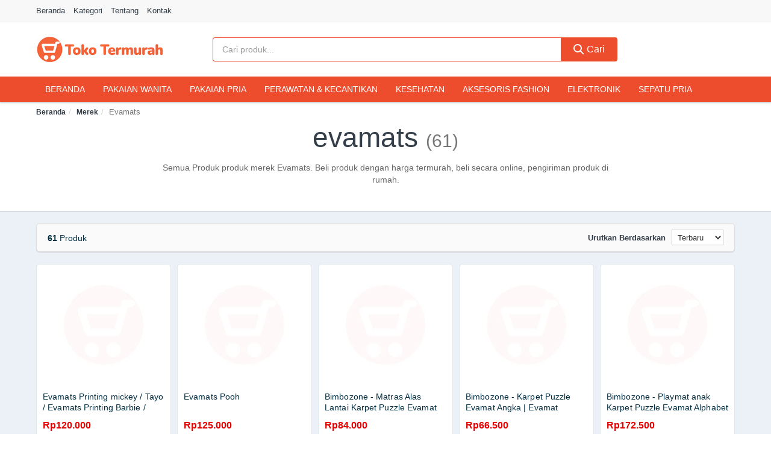

--- FILE ---
content_type: text/html; charset=UTF-8
request_url: https://tokotermurah.com/merek/evamats/
body_size: 9345
content:
<!DOCTYPE html><html lang="id"><head prefix="og: http://ogp.me/ns# fb: http://ogp.me/ns/fb# article: http://ogp.me/ns/article#"><meta charset="utf-8"><!--[if IE]><meta http-equiv='X-UA-Compatible' content='IE=edge,chrome=1'><![endif]--><meta name="viewport" content="width=device-width,minimum-scale=1,initial-scale=1"><title>Merek: Evamats (61 produk) | TokoTermurah.com</title><meta name="description" content="Semua Produk produk merek Evamats. Beli produk dengan harga termurah, beli secara online, pengiriman produk di rumah."><meta name="keywords" content="Evamats"><meta name="robots" content="noodp"/><meta itemprop="name" content="Merek: Evamats (61 produk) | TokoTermurah.com"><meta itemprop="description" content="Semua Produk produk merek Evamats. Beli produk dengan harga termurah, beli secara online, pengiriman produk di rumah."><meta itemprop="image" content="https://tokotermurah.com/img/logo.jpg"><meta name="twitter:card" content="summary"><meta name="twitter:site" content="TokoTermurah.com"><meta name="twitter:title" content="Merek: Evamats (61 produk) | TokoTermurah.com"><meta name="twitter:description" content="Semua Produk produk merek Evamats. Beli produk dengan harga termurah, beli secara online, pengiriman produk di rumah."><meta name="twitter:creator" content="@TokoTermurah"><meta name="twitter:image" content="https://tokotermurah.com/img/logo.jpg"><meta property="og:title" content="Merek: Evamats (61 produk) | TokoTermurah.com" /><meta property="og:type" content="website" /><meta property="og:url" content="https://tokotermurah.com/merek/evamats/" /><meta property="og:image" content="https://tokotermurah.com/img/logo.jpg" /><meta property="og:description" content="Semua Produk produk merek Evamats. Beli produk dengan harga termurah, beli secara online, pengiriman produk di rumah." /><meta property="og:locale" content="id_ID" /><meta property="og:site_name" content="Toko Termurah" /><meta property="fb:app_id" content=""/><link rel="canonical" href="https://tokotermurah.com/merek/evamats/" /><link rel="apple-touch-icon" sizes="180x180" href="https://tokotermurah.com/img/icons/apple-touch-icon.png"><link rel="icon" type="image/png" sizes="32x32" href="https://tokotermurah.com/img/icons/favicon-32x32.png"><link rel="icon" type="image/png" sizes="16x16" href="https://tokotermurah.com/img/icons/favicon-16x16.png"><link rel="manifest" href="https://tokotermurah.com/webmanifest.json"><link rel="mask-icon" href="https://tokotermurah.com/img/icons/safari-pinned-tab.svg" color="#ee4d2d"><link rel="shortcut icon" href="/favicon.ico"><meta name="apple-mobile-web-app-title" content="Toko Termurah"><meta name="application-name" content="Toko Termurah"><meta name="msapplication-TileColor" content="#ee4d2d"><meta name="msapplication-TileImage" content="https://tokotermurah.com/img/icons/mstile-144x144.png"><meta name="msapplication-config" content="https://tokotermurah.com/img/icons/browserconfig.xml"><meta name="theme-color" content="#ee4d2d"><style type="text/css">html{font-family:-apple-system,BlinkMacSystemFont,"Segoe UI",Roboto,"Helvetica Neue",Arial,"Noto Sans",sans-serif,"Apple Color Emoji","Segoe UI Emoji","Segoe UI Symbol","Noto Color Emoji";-webkit-text-size-adjust:100%;-ms-text-size-adjust:100%}body{margin:0}article,aside,details,figcaption,figure,footer,header,hgroup,main,menu,nav,section,summary{display:block}audio,canvas,progress,video{display:inline-block;vertical-align:baseline}audio:not([controls]){display:none;height:0}[hidden],template{display:none}a{background-color:transparent}a:active,a:hover{outline:0}abbr[title]{border-bottom:1px dotted}b,strong{font-weight:600}dfn{font-style:italic}h1{margin:.67em 0;font-size:2em}mark{color:#000;background:#ff0}small{font-size:80%}sub,sup{position:relative;font-size:75%;line-height:0;vertical-align:baseline}sup{top:-.5em}sub{bottom:-.25em}img{border:0}svg:not(:root){overflow:hidden}figure{margin:1em 40px}hr{height:0;-webkit-box-sizing:content-box;-moz-box-sizing:content-box;box-sizing:content-box}pre{overflow:auto}code,kbd,pre,samp{font-family:monospace,monospace;font-size:1em}button,input,optgroup,select,textarea{margin:0;font:inherit;color:inherit}button{overflow:visible}button,select{text-transform:none}button,html input[type=button],input[type=reset],input[type=submit]{-webkit-appearance:button;cursor:pointer}button[disabled],html input[disabled]{cursor:default}button::-moz-focus-inner,input::-moz-focus-inner{padding:0;border:0}input{line-height:normal}input[type=checkbox],input[type=radio]{-webkit-box-sizing:border-box;-moz-box-sizing:border-box;box-sizing:border-box;padding:0}input[type=number]::-webkit-inner-spin-button,input[type=number]::-webkit-outer-spin-button{height:auto}input[type=search]{-webkit-box-sizing:content-box;-moz-box-sizing:content-box;box-sizing:content-box;-webkit-appearance:textfield}input[type=search]::-webkit-search-cancel-button,input[type=search]::-webkit-search-decoration{-webkit-appearance:none}fieldset{padding:.35em .625em .75em;margin:0 2px;border:1px solid silver}legend{padding:0;border:0}textarea{overflow:auto}optgroup{font-weight:600}table{border-spacing:0;border-collapse:collapse}td,th{padding:0}</style><link href="https://tokotermurah.com/css/s1.css" rel="stylesheet"><!--[if lt IE 9]><script src="https://oss.maxcdn.com/html5shiv/3.7.3/html5shiv.min.js"></script><script src="https://oss.maxcdn.com/respond/1.4.2/respond.min.js"></script><![endif]--></head><body itemscope="" itemtype="http://schema.org/WebPage"><div id="header-top"><header itemscope="" itemtype="http://schema.org/WPHeader"><div id="top-header" class="hidden-xs"><div class="container"><div class="row"><div class="col-sm-12"><a href="https://tokotermurah.com/" title="Beranda">Beranda</a> <a href="https://tokotermurah.com/kategori/" title="Kategori">Kategori</a> <a href="https://tokotermurah.com/p/tentang.html" title="Tentang">Tentang</a> <a href="https://tokotermurah.com/p/kontak.html" title="Kontak">Kontak</a></div></div></div></div><div id="main-header"><div class="container"><div class="row"><div class="col-xs-12 col-sm-4 col-md-3"><button type="button" class="visible-xs bnam-menu is-closed" data-toggle="offcanvas" aria-label="Menu"><span class="hamb-top"></span><span class="hamb-middle"></span><span class="hamb-bottom"></span></button><a href="https://tokotermurah.com/" class="logo" itemprop="headline" title="TokoTermurah.com"><img data-original="https://tokotermurah.com/img/logo_header.jpg" class="lazy" alt="Toko Termurah" src="[data-uri]" width="auto" height="auto"><noscript><img src="https://tokotermurah.com/img/logo_header.jpg" alt="Toko Termurah" srcset="https://tokotermurah.com/img/logo_header@2x.jpg 2x"></noscript><span class="hidden" itemprop="description">Toko Termurah</span></a></div><div id="header-search" class="hidden-xs col-sm-8 col-md-7"><form method="GET" action="https://tokotermurah.com/" itemprop="potentialAction" itemscope="" itemtype="http://schema.org/SearchAction"><meta itemprop="target" content="https://tokotermurah.com/?s={s}"><div class="input-group form"><input type="text" name="s" class="form-control" placeholder="Cari produk..." aria-label="Cari produk" value="" id="search-top"><span class="input-group-btn"><button class="btn btn-search-top" type="submit"><span class="s-icon"><span class="s-icon-circle"></span><span class="s-icon-rectangle"></span></span> Cari</button></span></div></form></div></div></div></div></header></div><div id="search-mobi" class="container visible-xs"><div class="row"><div class="col-xs-12"><form method="GET" action="https://tokotermurah.com/"><div class="input-group form"><input name="s" class="search-top form-control" placeholder="Cari..." value="" type="text" aria-label="Cari merek"><span class="input-group-btn"><button class="btn btn-danger btn-search-top" type="submit">Cari</button></span></div></form></div></div></div><div id="header-nav"><div class="container"><nav id="main-nav" itemscope itemtype="http://schema.org/SiteNavigationElement" aria-label="Main navigation"><ul class="menu"><li><a href="https://tokotermurah.com/" title="Beranda">Beranda</a></li><li><a href="https://tokotermurah.com/pakaian-wanita-100100085/" title="Pakaian Wanita">Pakaian Wanita</a></li><li><a href="https://tokotermurah.com/pakaian-pria-100100079/" title="Pakaian Pria">Pakaian Pria</a></li><li><a href="https://tokotermurah.com/perawatan-kecantikan-100100698/" title="Perawatan & Kecantikan">Perawatan & Kecantikan</a></li><li><a href="https://tokotermurah.com/kesehatan-100100069/" title="Kesehatan">Kesehatan</a></li><li><a href="https://tokotermurah.com/aksesoris-fashion-100100077/" title="Aksesoris Fashion">Aksesoris Fashion</a></li><li><a href="https://tokotermurah.com/elektronik-100100078/" title="Elektronik">Elektronik</a></li><li><a href="https://tokotermurah.com/sepatu-pria-100100080/" title="Sepatu Pria">Sepatu Pria</a></li><li><a href="https://tokotermurah.com/handphone-aksesoris-100100081/" title="Handphone & Aksesoris">Handphone & Aksesoris</a></li><li><a href="https://tokotermurah.com/fashion-muslim-100100082/" title="Fashion Muslim">Fashion Muslim</a></li><li><a href="https://tokotermurah.com/koper-tas-travel-100100083/" title="Koper & Tas Travel">Koper & Tas Travel</a></li><li><a href="https://tokotermurah.com/tas-wanita-100100084/" title="Tas Wanita">Tas Wanita</a></li><li><a href="https://tokotermurah.com/sepatu-wanita-100100600/" title="Sepatu Wanita">Sepatu Wanita</a></li><li><a href="https://tokotermurah.com/tas-pria-100100601/" title="Tas Pria">Tas Pria</a></li><li><a href="https://tokotermurah.com/jam-tangan-100100602/" title="Jam Tangan">Jam Tangan</a></li><li><a href="https://tokotermurah.com/audio-100100603/" title="Audio">Audio</a></li><li><a href="https://tokotermurah.com/makanan-minuman-100100697/" title="Makanan & Minuman">Makanan & Minuman</a></li><li><a href="https://tokotermurah.com/hewan-peliharaan-100100699/" title="Hewan Peliharaan">Hewan Peliharaan</a></li><li><a href="https://tokotermurah.com/ibu-bayi-100100700/" title="Ibu & Bayi">Ibu & Bayi</a></li><li><a href="https://tokotermurah.com/fashion-bayi-anak-100100701/" title="Fashion Bayi & Anak">Fashion Bayi & Anak</a></li><li><a href="https://tokotermurah.com/gaming-konsol-100100702/" title="Gaming & Konsol">Gaming & Konsol</a></li><li><a href="https://tokotermurah.com/kamera-drone-100100703/" title="Kamera & Drone">Kamera & Drone</a></li><li><a href="https://tokotermurah.com/perlengkapan-rumah-100100704/" title="Perlengkapan Rumah">Perlengkapan Rumah</a></li><li><a href="https://tokotermurah.com/olahraga-outdoor-100100705/" title="Olahraga & Outdoor">Olahraga & Outdoor</a></li><li><a href="https://tokotermurah.com/buku-alat-tulis-100100706/" title="Buku & Alat Tulis">Buku & Alat Tulis</a></li><li><a href="https://tokotermurah.com/hobi-koleksi-100100707/" title="Hobi & Koleksi">Hobi & Koleksi</a></li><li><a href="https://tokotermurah.com/mobil-100100708/" title="Mobil">Mobil</a></li><li><a href="https://tokotermurah.com/sepeda-motor-100100709/" title="Sepeda Motor">Sepeda Motor</a></li><li><a href="https://tokotermurah.com/buku-majalah-100100711/" title="Buku & Majalah">Buku & Majalah</a></li><li><a href="https://tokotermurah.com/komputer-aksesoris-100100712/" title="Komputer & Aksesoris">Komputer & Aksesoris</a></li></ul></nav></div></div><div class="overlay"></div><script type="application/ld+json">{"@context":"http://schema.org","@type":"BreadcrumbList","itemListElement":[{"@type":"ListItem","position":1,"item":{"@id":"https://tokotermurah.com/","name":"Toko Termurah"}},{"@type":"ListItem","position":2,"item":{"@id":"https://tokotermurah.com/merek/","name":"Merek"}},{"@type":"ListItem","position":3,"item":{"@id":"https://tokotermurah.com/merek/evamats/","name":"Evamats"}}]}</script><div id="breadcrumb"><div class="container"><ol class="breadcrumb"><li><a href="https://tokotermurah.com/" title="Beranda Toko Termurah">Beranda</a></li><li><a href="https://tokotermurah.com/merek/" title="Merek">Merek</a></li><li class="active hidden-xs">Evamats</li></ol></div></div><main><div id="main_head" class="box-shadow"><div class="container"><div class="row text-center"><h1 class="page-title">Evamats <small>(61)</small></h1><div class="page-desc col-xs-12 col-xs-offset-0 col-sm-10 col-sm-offset-1 col-md-8 col-md-offset-2">Semua Produk produk merek Evamats. Beli produk dengan harga termurah, beli secara online, pengiriman produk di rumah.</div></div></div></div><div id="main" class="container"><div class="row"><div id="bn_r" class="col-xs-12"><section class="product-box"><div id="product_filter" class="box-shadow"><div id="box_count_product"><strong>61</strong> produk</div><div class="box_filter pull-right"><form class="form-inline" method="GET"><label>Urutkan berdasarkan </label><select class="form-control" name="urutkan" aria-label="Urutkan"><option value="terbaru">Terbaru</option><option value="termurah">Termurah</option><option value="termahal">Termahal</option></select></form></div></div><div class="product-list row"><div class="col-xs-6 col-sm-3 col-md-15 ip"><a href="https://tokotermurah.com/evamats-printing-mickey-tayo-nsh7147860553.html" title="Evamats Printing mickey / Tayo / Evamats Printing Barbie / Evamats Printing Thomas"><div><img src="https://tokotermurah.com/img/no-pro.jpg" alt="img"><img data-original="https://cf.shopee.co.id/file/f396fdb4bfd485fda51930deeb05a8b1_tn" class="lazy bn-abg" src="https://tokotermurah.com/img/no-pro.jpg" alt="Evamats Printing mickey / Tayo / Evamats Printing Barbie / Evamats Printing Thomas"><noscript><img src="https://cf.shopee.co.id/file/f396fdb4bfd485fda51930deeb05a8b1_tn"></noscript></div><span>Evamats Printing mickey / Tayo / Evamats Printing Barbie / Evamats Printing Thomas</span><span>Rp120.000</span></a></div><div class="col-xs-6 col-sm-3 col-md-15 ip"><a href="https://tokotermurah.com/evamats-pooh-nsh22740711188.html" title="Evamats Pooh"><div><img src="https://tokotermurah.com/img/no-pro.jpg" alt="img"><img data-original="https://cf.shopee.co.id/file/id-11134207-7qul2-lg1ueh4hbi7xd5_tn" class="lazy bn-abg" src="https://tokotermurah.com/img/no-pro.jpg" alt="Evamats Pooh"><noscript><img src="https://cf.shopee.co.id/file/id-11134207-7qul2-lg1ueh4hbi7xd5_tn"></noscript></div><span>Evamats Pooh</span><span>Rp125.000</span></a></div><div class="col-xs-6 col-sm-3 col-md-15 ip"><a href="https://tokotermurah.com/bimbozone-matras-alas-lantai-nsh2886131750.html" title="Bimbozone - Matras Alas Lantai Karpet Puzzle Evamat Unimats - ABJAD MINI"><div><img src="https://tokotermurah.com/img/no-pro.jpg" alt="img"><img data-original="https://cf.shopee.co.id/file/41ea22b0a0461916c172767febe1d3fa_tn" class="lazy bn-abg" src="https://tokotermurah.com/img/no-pro.jpg" alt="Bimbozone - Matras Alas Lantai Karpet Puzzle Evamat Unimats - ABJAD MINI"><noscript><img src="https://cf.shopee.co.id/file/41ea22b0a0461916c172767febe1d3fa_tn"></noscript></div><span>Bimbozone - Matras Alas Lantai Karpet Puzzle Evamat Unimats - ABJAD MINI</span><span>Rp84.000</span></a></div><div class="col-xs-6 col-sm-3 col-md-15 ip"><a href="https://tokotermurah.com/bimbozone-karpet-puzzle-evamat-nsh485719775.html" title="Bimbozone - Karpet Puzzle Evamat Angka | Evamat Unimats 30x30cm - Number"><div><img src="https://tokotermurah.com/img/no-pro.jpg" alt="img"><img data-original="https://cf.shopee.co.id/file/b8ec651f3638c55d6e17355d4384ea52_tn" class="lazy bn-abg" src="https://tokotermurah.com/img/no-pro.jpg" alt="Bimbozone - Karpet Puzzle Evamat Angka | Evamat Unimats 30x30cm - Number"><noscript><img src="https://cf.shopee.co.id/file/b8ec651f3638c55d6e17355d4384ea52_tn"></noscript></div><span>Bimbozone - Karpet Puzzle Evamat Angka | Evamat Unimats 30x30cm - Number</span><span>Rp66.500</span></a></div><div class="col-xs-6 col-sm-3 col-md-15 ip"><a href="https://tokotermurah.com/bimbozone-playmat-anak-karpet-nsh138886821.html" title="Bimbozone - Playmat anak Karpet Puzzle Evamat Alphabet Huruf | Evamat 30x30cm UNIMATS - ABJAD"><div><img src="https://tokotermurah.com/img/no-pro.jpg" alt="img"><img data-original="https://cf.shopee.co.id/file/03a6206ccf59970af95300f0906883cb_tn" class="lazy bn-abg" src="https://tokotermurah.com/img/no-pro.jpg" alt="Bimbozone - Playmat anak Karpet Puzzle Evamat Alphabet Huruf | Evamat 30x30cm UNIMATS - ABJAD"><noscript><img src="https://cf.shopee.co.id/file/03a6206ccf59970af95300f0906883cb_tn"></noscript></div><span>Bimbozone - Playmat anak Karpet Puzzle Evamat Alphabet Huruf | Evamat 30x30cm UNIMATS - ABJAD</span><span>Rp172.500</span></a></div><div class="col-xs-6 col-sm-3 col-md-15 ip"><a href="https://tokotermurah.com/evamat-polos-30cm-alas-main-nsh1025685508.html" title="Evamat polos 30cm / alas main anak / Tikar anak / mainan"><div><img src="https://tokotermurah.com/img/no-pro.jpg" alt="img"><img data-original="https://cf.shopee.co.id/file/b53e376f22e4de614a0734a9602ab355_tn" class="lazy bn-abg" src="https://tokotermurah.com/img/no-pro.jpg" alt="Evamat polos 30cm / alas main anak / Tikar anak / mainan"><noscript><img src="https://cf.shopee.co.id/file/b53e376f22e4de614a0734a9602ab355_tn"></noscript></div><span>Evamat polos 30cm / alas main anak / Tikar anak / mainan</span><span>Rp62.000</span></a></div><div class="col-xs-6 col-sm-3 col-md-15 ip"><a href="https://tokotermurah.com/jenntoys-evamat-matras-alas-nsh758173883.html" title="JennToys - Evamat Matras Alas Lantai 123 - EVAMATS UNIMATS ANGKA"><div><img src="https://tokotermurah.com/img/no-pro.jpg" alt="img"><img data-original="https://cf.shopee.co.id/file/b84c3e0d626c874666d41a01f2e27b54_tn" class="lazy bn-abg" src="https://tokotermurah.com/img/no-pro.jpg" alt="JennToys - Evamat Matras Alas Lantai 123 - EVAMATS UNIMATS ANGKA"><noscript><img src="https://cf.shopee.co.id/file/b84c3e0d626c874666d41a01f2e27b54_tn"></noscript></div><span>JennToys - Evamat Matras Alas Lantai 123 - EVAMATS UNIMATS ANGKA</span><span>Rp68.000</span></a></div><div class="col-xs-6 col-sm-3 col-md-15 ip"><a href="https://tokotermurah.com/khusus-jtr-jenntoys-evamat-nsh1254134229.html" title="[KHUSUS JTR] JennToys - Evamat Karpet Puzzle Alas Lantai EVAMATS UNIMATS Warna"><div><img src="https://tokotermurah.com/img/no-pro.jpg" alt="img"><img data-original="https://cf.shopee.co.id/file/45540d238b79d790e394e4dcfcee57e2_tn" class="lazy bn-abg" src="https://tokotermurah.com/img/no-pro.jpg" alt="[KHUSUS JTR] JennToys - Evamat Karpet Puzzle Alas Lantai EVAMATS UNIMATS Warna"><noscript><img src="https://cf.shopee.co.id/file/45540d238b79d790e394e4dcfcee57e2_tn"></noscript></div><span>[KHUSUS JTR] JennToys - Evamat Karpet Puzzle Alas Lantai EVAMATS UNIMATS Warna</span><span>Rp62.000</span></a></div><div class="col-xs-6 col-sm-3 col-md-15 ip"><a href="https://tokotermurah.com/khusus-jtr-jenntoys-evamat-nsh2184278989.html" title="[KHUSUS JTR] JennToys - Evamat Matras Alas Lantai Evamats UNIMATS Animal / Fruit / Transportation / Dino"><div><img src="https://tokotermurah.com/img/no-pro.jpg" alt="img"><img data-original="https://cf.shopee.co.id/file/681ae2ab90c8f707866383c3999746e1_tn" class="lazy bn-abg" src="https://tokotermurah.com/img/no-pro.jpg" alt="[KHUSUS JTR] JennToys - Evamat Matras Alas Lantai Evamats UNIMATS Animal / Fruit / Transportation / Dino"><noscript><img src="https://cf.shopee.co.id/file/681ae2ab90c8f707866383c3999746e1_tn"></noscript></div><span>[KHUSUS JTR] JennToys - Evamat Matras Alas Lantai Evamats UNIMATS Animal / Fruit / Transportation / Dino</span><span>Rp62.000</span></a></div><div class="col-xs-6 col-sm-3 col-md-15 ip"><a href="https://tokotermurah.com/jenntoys-evamat-unimat-matras-nsh1301785015.html" title="JennToys - Evamat UNIMAT Matras / Puzzle Alas Lantai / Tatakan Pelindung - Evamats UNIMATS 60x60cm"><div><img src="https://tokotermurah.com/img/no-pro.jpg" alt="img"><img data-original="https://cf.shopee.co.id/file/0c06fa86569462637be79f7415fea5a0_tn" class="lazy bn-abg" src="https://tokotermurah.com/img/no-pro.jpg" alt="JennToys - Evamat UNIMAT Matras / Puzzle Alas Lantai / Tatakan Pelindung - Evamats UNIMATS 60x60cm"><noscript><img src="https://cf.shopee.co.id/file/0c06fa86569462637be79f7415fea5a0_tn"></noscript></div><span>JennToys - Evamat UNIMAT Matras / Puzzle Alas Lantai / Tatakan Pelindung - Evamats UNIMATS 60x60cm</span><span>Rp104.000</span></a></div><div class="col-xs-6 col-sm-3 col-md-15 ip"><a href="https://tokotermurah.com/jenntoys-evamat-matras-alas-nsh1254071001.html" title="JennToys - Evamat Matras Alas Lantai - Huruf Alfabet Abjad ORIGINAL EVAMATS UNIMATS ABC GAMBAR"><div><img src="https://tokotermurah.com/img/no-pro.jpg" alt="img"><img data-original="https://cf.shopee.co.id/file/964758fa3ad4fc6eb3f5f26547b076dd_tn" class="lazy bn-abg" src="https://tokotermurah.com/img/no-pro.jpg" alt="JennToys - Evamat Matras Alas Lantai - Huruf Alfabet Abjad ORIGINAL EVAMATS UNIMATS ABC GAMBAR"><noscript><img src="https://cf.shopee.co.id/file/964758fa3ad4fc6eb3f5f26547b076dd_tn"></noscript></div><span>JennToys - Evamat Matras Alas Lantai - Huruf Alfabet Abjad ORIGINAL EVAMATS UNIMATS ABC GAMBAR</span><span>Rp182.000</span></a></div><div class="col-xs-6 col-sm-3 col-md-15 ip"><a href="https://tokotermurah.com/karpet-matras-lipat-evamatic-nsh14692826773.html" title="KARPET MATRAS LIPAT EVAMATIC | PLAYMATS LIPAT EVAMATIC MICKEY XPE EPE"><div><img src="https://tokotermurah.com/img/no-pro.jpg" alt="img"><img data-original="https://cf.shopee.co.id/file/0377b10df41295db97cc7f5e64b96165_tn" class="lazy bn-abg" src="https://tokotermurah.com/img/no-pro.jpg" alt="KARPET MATRAS LIPAT EVAMATIC | PLAYMATS LIPAT EVAMATIC MICKEY XPE EPE"><noscript><img src="https://cf.shopee.co.id/file/0377b10df41295db97cc7f5e64b96165_tn"></noscript></div><span>KARPET MATRAS LIPAT EVAMATIC | PLAYMATS LIPAT EVAMATIC MICKEY XPE EPE</span><span>Rp139.990</span></a></div><div class="col-xs-6 col-sm-3 col-md-15 ip"><a href="https://tokotermurah.com/karpet-gambar-evamatic-tikar-nsh14903921995.html" title="Karpet Gambar Evamatic Tikar Printing Colour and Wipe"><div><img src="https://tokotermurah.com/img/no-pro.jpg" alt="img"><img data-original="https://cf.shopee.co.id/file/58f76f7ec3f5272ab5188ce60fbd1824_tn" class="lazy bn-abg" src="https://tokotermurah.com/img/no-pro.jpg" alt="Karpet Gambar Evamatic Tikar Printing Colour and Wipe"><noscript><img src="https://cf.shopee.co.id/file/58f76f7ec3f5272ab5188ce60fbd1824_tn"></noscript></div><span>Karpet Gambar Evamatic Tikar Printing Colour and Wipe</span><span>Rp77.900</span></a></div><div class="col-xs-6 col-sm-3 col-md-15 ip"><a href="https://tokotermurah.com/evamats-angka-gambar-evamat-angka-nsh77144396.html" title="EVAMATS ANGKA GAMBAR / EVAMAT ANGKA GAMBAR"><div><img src="https://tokotermurah.com/img/no-pro.jpg" alt="img"><img data-original="https://cf.shopee.co.id/file/18a07ef5dce700898e8cca6750141c2e_tn" class="lazy bn-abg" src="https://tokotermurah.com/img/no-pro.jpg" alt="EVAMATS ANGKA GAMBAR / EVAMAT ANGKA GAMBAR"><noscript><img src="https://cf.shopee.co.id/file/18a07ef5dce700898e8cca6750141c2e_tn"></noscript></div><span>EVAMATS ANGKA GAMBAR / EVAMAT ANGKA GAMBAR</span><span>Rp77.900</span></a></div><div class="col-xs-6 col-sm-3 col-md-15 ip"><a href="https://tokotermurah.com/pmat15-evamats-hijaiyah-huruf-nsh1675931085.html" title="PMAT15 EVAMATS HIJAIYAH HURUF ARAB / EVAMAT ARAB"><div><img src="https://tokotermurah.com/img/no-pro.jpg" alt="img"><img data-original="https://cf.shopee.co.id/file/8cea5566e9b61cc730f5bff8a634a56f_tn" class="lazy bn-abg" src="https://tokotermurah.com/img/no-pro.jpg" alt="PMAT15 EVAMATS HIJAIYAH HURUF ARAB / EVAMAT ARAB"><noscript><img src="https://cf.shopee.co.id/file/8cea5566e9b61cc730f5bff8a634a56f_tn"></noscript></div><span>PMAT15 EVAMATS HIJAIYAH HURUF ARAB / EVAMAT ARAB</span><span>Rp230.205</span></a></div><div class="col-xs-6 col-sm-3 col-md-15 ip"><a href="https://tokotermurah.com/evamats-huruf-angka-evamat-abjad-nsh77962042.html" title="EVAMATS HURUF ANGKA / EVAMAT Abjad mini"><div><img src="https://tokotermurah.com/img/no-pro.jpg" alt="img"><img data-original="https://cf.shopee.co.id/file/ba564065f2a4193c4742e1f448ed8345_tn" class="lazy bn-abg" src="https://tokotermurah.com/img/no-pro.jpg" alt="EVAMATS HURUF ANGKA / EVAMAT Abjad mini"><noscript><img src="https://cf.shopee.co.id/file/ba564065f2a4193c4742e1f448ed8345_tn"></noscript></div><span>EVAMATS HURUF ANGKA / EVAMAT Abjad mini</span><span>Rp90.652</span></a></div><div class="col-xs-6 col-sm-3 col-md-15 ip"><a href="https://tokotermurah.com/evamats-angka-polos-alas-lantai-nsh969575855.html" title="EVAMATS ANGKA POLOS ALAS LANTAI / EVAMAT ANGKA"><div><img src="https://tokotermurah.com/img/no-pro.jpg" alt="img"><img data-original="https://cf.shopee.co.id/file/c7312e4eca8e564a9715fa2334f8521c_tn" class="lazy bn-abg" src="https://tokotermurah.com/img/no-pro.jpg" alt="EVAMATS ANGKA POLOS ALAS LANTAI / EVAMAT ANGKA"><noscript><img src="https://cf.shopee.co.id/file/c7312e4eca8e564a9715fa2334f8521c_tn"></noscript></div><span>EVAMATS ANGKA POLOS ALAS LANTAI / EVAMAT ANGKA</span><span>Rp76.735</span></a></div><div class="col-xs-6 col-sm-3 col-md-15 ip"><a href="https://tokotermurah.com/evamat-puzzle-alas-lantai-eva-nsh11432398521.html" title="Evamat PUZZLE ALAS LANTAI EVA MAT WOOD BAMBU KARPET PUZZLE UK 30 X 30CM"><div><img src="https://tokotermurah.com/img/no-pro.jpg" alt="img"><img data-original="https://cf.shopee.co.id/file/19f265a9c2cd2b9046d60c309b3a7609_tn" class="lazy bn-abg" src="https://tokotermurah.com/img/no-pro.jpg" alt="Evamat PUZZLE ALAS LANTAI EVA MAT WOOD BAMBU KARPET PUZZLE UK 30 X 30CM"><noscript><img src="https://cf.shopee.co.id/file/19f265a9c2cd2b9046d60c309b3a7609_tn"></noscript></div><span>Evamat PUZZLE ALAS LANTAI EVA MAT WOOD BAMBU KARPET PUZZLE UK 30 X 30CM</span><span>Rp100.000</span></a></div><div class="col-xs-6 col-sm-3 col-md-15 ip"><a href="https://tokotermurah.com/promo-karpet-polos-matras-nsh6317792736.html" title="Promo Karpet polos Matras Puzzle Evamat evamats eva alas bermain 30x30cm Makassar / alas lantai / playmat"><div><img src="https://tokotermurah.com/img/no-pro.jpg" alt="img"><img data-original="https://cf.shopee.co.id/file/2ed557f98cbd6faf6f0ebc2d9134d2dc_tn" class="lazy bn-abg" src="https://tokotermurah.com/img/no-pro.jpg" alt="Promo Karpet polos Matras Puzzle Evamat evamats eva alas bermain 30x30cm Makassar / alas lantai / playmat"><noscript><img src="https://cf.shopee.co.id/file/2ed557f98cbd6faf6f0ebc2d9134d2dc_tn"></noscript></div><span>Promo Karpet polos Matras Puzzle Evamat evamats eva alas bermain 30x30cm Makassar / alas lantai / playmat</span><span>Rp85.000</span></a></div><div class="col-xs-6 col-sm-3 col-md-15 ip"><a href="https://tokotermurah.com/unimatic-evamatic-200x120-cm-nsh18043265647.html" title="UNIMATIC Evamatic 200x120 cm KIDS SERIES | Tikar Eva | karpet EVA | Matras EVA | Tikar gulung | Karpet Gulung"><div><img src="https://tokotermurah.com/img/no-pro.jpg" alt="img"><img data-original="https://cf.shopee.co.id/file/id-11134207-7qul2-lh43nzrjm89r39_tn" class="lazy bn-abg" src="https://tokotermurah.com/img/no-pro.jpg" alt="UNIMATIC Evamatic 200x120 cm KIDS SERIES | Tikar Eva | karpet EVA | Matras EVA | Tikar gulung | Karpet Gulung"><noscript><img src="https://cf.shopee.co.id/file/id-11134207-7qul2-lh43nzrjm89r39_tn"></noscript></div><span>UNIMATIC Evamatic 200x120 cm KIDS SERIES | Tikar Eva | karpet EVA | Matras EVA | Tikar gulung | Karpet Gulung</span><span>Rp99.900</span></a></div><div class="col-xs-6 col-sm-3 col-md-15 ip"><a href="https://tokotermurah.com/evamat-alas-bermain-karpet-nsh11337075939.html" title="Evamat alas bermain karpet puzzle lantai karakter Tobot Tayo ukuran 30x30cm"><div><img src="https://tokotermurah.com/img/no-pro.jpg" alt="img"><img data-original="https://cf.shopee.co.id/file/a8b98ff337d686e4ee9a7716129a0edd_tn" class="lazy bn-abg" src="https://tokotermurah.com/img/no-pro.jpg" alt="Evamat alas bermain karpet puzzle lantai karakter Tobot Tayo ukuran 30x30cm"><noscript><img src="https://cf.shopee.co.id/file/a8b98ff337d686e4ee9a7716129a0edd_tn"></noscript></div><span>Evamat alas bermain karpet puzzle lantai karakter Tobot Tayo ukuran 30x30cm</span><span>Rp105.000</span></a></div><div class="col-xs-6 col-sm-3 col-md-15 ip"><a href="https://tokotermurah.com/evamat-kids-karpet-puzzle-12x24-nsh9990058742.html" title="Evamat Kids Karpet Puzzle 12x24 cm isi 8 Bergambar Makassar"><div><img src="https://tokotermurah.com/img/no-pro.jpg" alt="img"><img data-original="https://cf.shopee.co.id/file/267771d4499c834a4e0cccadf90893c7_tn" class="lazy bn-abg" src="https://tokotermurah.com/img/no-pro.jpg" alt="Evamat Kids Karpet Puzzle 12x24 cm isi 8 Bergambar Makassar"><noscript><img src="https://cf.shopee.co.id/file/267771d4499c834a4e0cccadf90893c7_tn"></noscript></div><span>Evamat Kids Karpet Puzzle 12x24 cm isi 8 Bergambar Makassar</span><span>Rp56.000</span></a></div><div class="col-xs-6 col-sm-3 col-md-15 ip"><a href="https://tokotermurah.com/evamat-matras-puzzle-90-x-90cm-nsh17984567165.html" title="Evamat Matras Puzzle 90 x 90CM Tebal 1 Cm isi 1 Pcs / Alas Lantai / Playmat / Tikar / Karpet / Alas Bermain anak"><div><img src="https://tokotermurah.com/img/no-pro.jpg" alt="img"><img data-original="https://cf.shopee.co.id/file/e45914918b1b971b38a17f4a2e51442e_tn" class="lazy bn-abg" src="https://tokotermurah.com/img/no-pro.jpg" alt="Evamat Matras Puzzle 90 x 90CM Tebal 1 Cm isi 1 Pcs / Alas Lantai / Playmat / Tikar / Karpet / Alas Bermain anak"><noscript><img src="https://cf.shopee.co.id/file/e45914918b1b971b38a17f4a2e51442e_tn"></noscript></div><span>Evamat Matras Puzzle 90 x 90CM Tebal 1 Cm isi 1 Pcs / Alas Lantai / Playmat / Tikar / Karpet / Alas Bermain anak</span><span>Rp89.000</span></a></div><div class="col-xs-6 col-sm-3 col-md-15 ip"><a href="https://tokotermurah.com/matras-evamats-polos-evamats-nsh562615037.html" title="Matras Evamats Polos - Evamats Sponge Polos - Playmat Bayi - Matras Puzzle Bayi"><div><img src="https://tokotermurah.com/img/no-pro.jpg" alt="img"><img data-original="https://cf.shopee.co.id/file/2e78133af1f99c44ed8cde085c1f2f26_tn" class="lazy bn-abg" src="https://tokotermurah.com/img/no-pro.jpg" alt="Matras Evamats Polos - Evamats Sponge Polos - Playmat Bayi - Matras Puzzle Bayi"><noscript><img src="https://cf.shopee.co.id/file/2e78133af1f99c44ed8cde085c1f2f26_tn"></noscript></div><span>Matras Evamats Polos - Evamats Sponge Polos - Playmat Bayi - Matras Puzzle Bayi</span><span>Rp62.500</span></a></div><div class="col-xs-6 col-sm-3 col-md-15 ip"><a href="https://tokotermurah.com/evamats-puzzle-abjad-gambar-nsh4946615902.html" title="Evamats Puzzle Abjad Gambar, Angka Gambar, Polos."><div><img src="https://tokotermurah.com/img/no-pro.jpg" alt="img"><img data-original="https://cf.shopee.co.id/file/66b5ca4deb69e9cdf1de19317450ef0a_tn" class="lazy bn-abg" src="https://tokotermurah.com/img/no-pro.jpg" alt="Evamats Puzzle Abjad Gambar, Angka Gambar, Polos."><noscript><img src="https://cf.shopee.co.id/file/66b5ca4deb69e9cdf1de19317450ef0a_tn"></noscript></div><span>Evamats Puzzle Abjad Gambar, Angka Gambar, Polos.</span><span>Rp89.000</span></a></div><div class="col-xs-6 col-sm-3 col-md-15 ip"><a href="https://tokotermurah.com/edumat-evamat-abjad-besar-nsh12182479150.html" title="Edumat Evamat Abjad besar +  Kecil 30x30cm"><div><img src="https://tokotermurah.com/img/no-pro.jpg" alt="img"><img data-original="https://cf.shopee.co.id/file/de9402fbc8a24a08d97ac90ade2780d8_tn" class="lazy bn-abg" src="https://tokotermurah.com/img/no-pro.jpg" alt="Edumat Evamat Abjad besar +  Kecil 30x30cm"><noscript><img src="https://cf.shopee.co.id/file/de9402fbc8a24a08d97ac90ade2780d8_tn"></noscript></div><span>Edumat Evamat Abjad besar +  Kecil 30x30cm</span><span>Rp290.000</span></a></div><div class="col-xs-6 col-sm-3 col-md-15 ip"><a href="https://tokotermurah.com/evamat-polos-warna-60x60-isi-4-nsh11040260652.html" title="EVAMAT POLOS WARNA 60X60 ISI 4 / KARET PUZZLE POLOS"><div><img src="https://tokotermurah.com/img/no-pro.jpg" alt="img"><img data-original="https://cf.shopee.co.id/file/bb4baf80e922cf7992b5898b0c5a3355_tn" class="lazy bn-abg" src="https://tokotermurah.com/img/no-pro.jpg" alt="EVAMAT POLOS WARNA 60X60 ISI 4 / KARET PUZZLE POLOS"><noscript><img src="https://cf.shopee.co.id/file/bb4baf80e922cf7992b5898b0c5a3355_tn"></noscript></div><span>EVAMAT POLOS WARNA 60X60 ISI 4 / KARET PUZZLE POLOS</span><span>Rp135.000</span></a></div><div class="col-xs-6 col-sm-3 col-md-15 ip"><a href="https://tokotermurah.com/evamat-hewan-ukuran-30x30-isi-8-nsh3090360831.html" title="EVAMAT HEWAN UKURAN 30X30 ISI 8 / MAINAN ANAK"><div><img src="https://tokotermurah.com/img/no-pro.jpg" alt="img"><img data-original="https://cf.shopee.co.id/file/a3f9cd238e5f9d8ad566e2b34e6f8084_tn" class="lazy bn-abg" src="https://tokotermurah.com/img/no-pro.jpg" alt="EVAMAT HEWAN UKURAN 30X30 ISI 8 / MAINAN ANAK"><noscript><img src="https://cf.shopee.co.id/file/a3f9cd238e5f9d8ad566e2b34e6f8084_tn"></noscript></div><span>EVAMAT HEWAN UKURAN 30X30 ISI 8 / MAINAN ANAK</span><span>Rp90.000</span></a></div><div class="col-xs-6 col-sm-3 col-md-15 ip"><a href="https://tokotermurah.com/evamats-puzzle-abjad-dan-angka-nsh15660144487.html" title="Evamats Puzzle Abjad dan Angka Kecil"><div><img src="https://tokotermurah.com/img/no-pro.jpg" alt="img"><img data-original="https://cf.shopee.co.id/file/650c6becddb177e40adfbcdb36644f6b_tn" class="lazy bn-abg" src="https://tokotermurah.com/img/no-pro.jpg" alt="Evamats Puzzle Abjad dan Angka Kecil"><noscript><img src="https://cf.shopee.co.id/file/650c6becddb177e40adfbcdb36644f6b_tn"></noscript></div><span>Evamats Puzzle Abjad dan Angka Kecil</span><span>Rp53.000</span></a></div><div class="col-xs-6 col-sm-3 col-md-15 ip"><a href="https://tokotermurah.com/evamats-number-mainan-anak-nsh15834108188.html" title="EVAMATS NUMBER Mainan Anak - Matras / Puzzle / Alas Lantai Evamat Angka Gambar"><div><img src="https://tokotermurah.com/img/no-pro.jpg" alt="img"><img data-original="https://cf.shopee.co.id/file/d2b4ee52e540bbd8b8c7b4e4c6e90566_tn" class="lazy bn-abg" src="https://tokotermurah.com/img/no-pro.jpg" alt="EVAMATS NUMBER Mainan Anak - Matras / Puzzle / Alas Lantai Evamat Angka Gambar"><noscript><img src="https://cf.shopee.co.id/file/d2b4ee52e540bbd8b8c7b4e4c6e90566_tn"></noscript></div><span>EVAMATS NUMBER Mainan Anak - Matras / Puzzle / Alas Lantai Evamat Angka Gambar</span><span>Rp88.000</span></a></div><div class="col-xs-6 col-sm-3 col-md-15 ip"><a href="https://tokotermurah.com/evamat-isi-26-double-motif-nsh2108803348.html" title="Evamat isi 26 double motif/tikar susun/motif/isi 26"><div><img src="https://tokotermurah.com/img/no-pro.jpg" alt="img"><img data-original="https://cf.shopee.co.id/file/00771eb2ff03133310945b0cf2301134_tn" class="lazy bn-abg" src="https://tokotermurah.com/img/no-pro.jpg" alt="Evamat isi 26 double motif/tikar susun/motif/isi 26"><noscript><img src="https://cf.shopee.co.id/file/00771eb2ff03133310945b0cf2301134_tn"></noscript></div><span>Evamat isi 26 double motif/tikar susun/motif/isi 26</span><span>Rp215.000</span></a></div><div class="col-xs-6 col-sm-3 col-md-15 ip"><a href="https://tokotermurah.com/evamat-polos-isi-10-tikar-susun-nsh4839932284.html" title="Evamat polos isi 10/tikar susun isi 10/polos"><div><img src="https://tokotermurah.com/img/no-pro.jpg" alt="img"><img data-original="https://cf.shopee.co.id/file/f519abd72df9e574e94fb74d5bc365bb_tn" class="lazy bn-abg" src="https://tokotermurah.com/img/no-pro.jpg" alt="Evamat polos isi 10/tikar susun isi 10/polos"><noscript><img src="https://cf.shopee.co.id/file/f519abd72df9e574e94fb74d5bc365bb_tn"></noscript></div><span>Evamat polos isi 10/tikar susun isi 10/polos</span><span>Rp89.000</span></a></div><div class="col-xs-6 col-sm-3 col-md-15 ip"><a href="https://tokotermurah.com/evamats-printing-lisensi-nsh22846283102.html" title="Evamats Printing Lisensi - Matras Lantai"><div><img src="https://tokotermurah.com/img/no-pro.jpg" alt="img"><img data-original="https://cf.shopee.co.id/file/id-11134207-7qul3-lid0065d0cx6c6_tn" class="lazy bn-abg" src="https://tokotermurah.com/img/no-pro.jpg" alt="Evamats Printing Lisensi - Matras Lantai"><noscript><img src="https://cf.shopee.co.id/file/id-11134207-7qul3-lid0065d0cx6c6_tn"></noscript></div><span>Evamats Printing Lisensi - Matras Lantai</span><span>Rp115.000</span></a></div><div class="col-xs-6 col-sm-3 col-md-15 ip"><a href="https://tokotermurah.com/mitrarr-evamats-gambar-karakter-nsh2371989401.html" title="MitraRR Evamats GAMBAR KARAKTER / Karpet Puzzle Alas Lantai Evamat Asli"><div><img src="https://tokotermurah.com/img/no-pro.jpg" alt="img"><img data-original="https://cf.shopee.co.id/file/da7e7f40e8494b243117f378f798a961_tn" class="lazy bn-abg" src="https://tokotermurah.com/img/no-pro.jpg" alt="MitraRR Evamats GAMBAR KARAKTER / Karpet Puzzle Alas Lantai Evamat Asli"><noscript><img src="https://cf.shopee.co.id/file/da7e7f40e8494b243117f378f798a961_tn"></noscript></div><span>MitraRR Evamats GAMBAR KARAKTER / Karpet Puzzle Alas Lantai Evamat Asli</span><span>Rp63.999</span></a></div><div class="col-xs-6 col-sm-3 col-md-15 ip"><a href="https://tokotermurah.com/karpet-puzzle-kids-evamat-nsh13920609540.html" title="Karpet Puzzle Kids Evamat Warna Polos / Puzzle Alas Lantai Evamats 24 x 24 cm"><div><img src="https://tokotermurah.com/img/no-pro.jpg" alt="img"><img data-original="https://cf.shopee.co.id/file/4bc00f3cf228efdf72c8ffd164a4650f_tn" class="lazy bn-abg" src="https://tokotermurah.com/img/no-pro.jpg" alt="Karpet Puzzle Kids Evamat Warna Polos / Puzzle Alas Lantai Evamats 24 x 24 cm"><noscript><img src="https://cf.shopee.co.id/file/4bc00f3cf228efdf72c8ffd164a4650f_tn"></noscript></div><span>Karpet Puzzle Kids Evamat Warna Polos / Puzzle Alas Lantai Evamats 24 x 24 cm</span><span>Rp29.999</span></a></div><div class="col-xs-6 col-sm-3 col-md-15 ip"><a href="https://tokotermurah.com/karpet-puzzle-alas-lantai-nsh2371973929.html" title="Karpet Puzzle Alas Lantai Evamat /Evamats ANGKA ABJAD MINI"><div><img src="https://tokotermurah.com/img/no-pro.jpg" alt="img"><img data-original="https://cf.shopee.co.id/file/9efc95b85f9c31378945fa917d516f9a_tn" class="lazy bn-abg" src="https://tokotermurah.com/img/no-pro.jpg" alt="Karpet Puzzle Alas Lantai Evamat /Evamats ANGKA ABJAD MINI"><noscript><img src="https://cf.shopee.co.id/file/9efc95b85f9c31378945fa917d516f9a_tn"></noscript></div><span>Karpet Puzzle Alas Lantai Evamat /Evamats ANGKA ABJAD MINI</span><span>Rp88.799</span></a></div><div class="col-xs-6 col-sm-3 col-md-15 ip"><a href="https://tokotermurah.com/karpet-lantai-spons-tikar-spon-nsh16126017991.html" title="Karpet Lantai Spons Tikar Spon MERCY 120x200 Alas lantai polos tikar murah tikar plastik TIMBUL EVAMATIC"><div><img src="https://tokotermurah.com/img/no-pro.jpg" alt="img"><img data-original="https://cf.shopee.co.id/file/868f80e892cc3bd260ed46f20f5a5080_tn" class="lazy bn-abg" src="https://tokotermurah.com/img/no-pro.jpg" alt="Karpet Lantai Spons Tikar Spon MERCY 120x200 Alas lantai polos tikar murah tikar plastik TIMBUL EVAMATIC"><noscript><img src="https://cf.shopee.co.id/file/868f80e892cc3bd260ed46f20f5a5080_tn"></noscript></div><span>Karpet Lantai Spons Tikar Spon MERCY 120x200 Alas lantai polos tikar murah tikar plastik TIMBUL EVAMATIC</span><span>Rp35.999</span></a></div><div class="col-xs-6 col-sm-3 col-md-15 ip"><a href="https://tokotermurah.com/evamat-matras-puzzle-play-mat-nsh5434130850.html" title="Evamat Matras Puzzle Play Mat Edumats Fruits"><div><img src="https://tokotermurah.com/img/no-pro.jpg" alt="img"><img data-original="https://cf.shopee.co.id/file/fb64d0786102495f1c1ad5c6b7cd6ca3_tn" class="lazy bn-abg" src="https://tokotermurah.com/img/no-pro.jpg" alt="Evamat Matras Puzzle Play Mat Edumats Fruits"><noscript><img src="https://cf.shopee.co.id/file/fb64d0786102495f1c1ad5c6b7cd6ca3_tn"></noscript></div><span>Evamat Matras Puzzle Play Mat Edumats Fruits</span><span>Rp97.500</span></a></div><div class="col-xs-6 col-sm-3 col-md-15 ip"><a href="https://tokotermurah.com/evamat-frozen-alas-lantai-nsh120074556.html" title="Evamat Frozen | Alas Lantai"><div><img src="https://tokotermurah.com/img/no-pro.jpg" alt="img"><img data-original="https://cf.shopee.co.id/file/7047b2a944f7b1989db329256329e3e9_tn" class="lazy bn-abg" src="https://tokotermurah.com/img/no-pro.jpg" alt="Evamat Frozen | Alas Lantai"><noscript><img src="https://cf.shopee.co.id/file/7047b2a944f7b1989db329256329e3e9_tn"></noscript></div><span>Evamat Frozen | Alas Lantai</span><span>Rp100.000</span></a></div><div class="col-xs-6 col-sm-3 col-md-15 ip"><a href="https://tokotermurah.com/evamats-polos-60x60cm-karpet-nsh2600360004.html" title="EVAMATS POLOS 60x60CM/ KARPET EVAMATS"><div><img src="https://tokotermurah.com/img/no-pro.jpg" alt="img"><img data-original="https://cf.shopee.co.id/file/id-11134207-7quky-lfxmcxr2bs147e_tn" class="lazy bn-abg" src="https://tokotermurah.com/img/no-pro.jpg" alt="EVAMATS POLOS 60x60CM/ KARPET EVAMATS"><noscript><img src="https://cf.shopee.co.id/file/id-11134207-7quky-lfxmcxr2bs147e_tn"></noscript></div><span>EVAMATS POLOS 60x60CM/ KARPET EVAMATS</span><span>Rp139.150</span></a></div><div class="col-xs-6 col-sm-3 col-md-15 ip"><a href="https://tokotermurah.com/evamats-polos-30x30cm-karpet-nsh2599968102.html" title="EVAMATS POLOS 30x30CM/ KARPET EVAMATS"><div><img src="https://tokotermurah.com/img/no-pro.jpg" alt="img"><img data-original="https://cf.shopee.co.id/file/sg-11134201-22120-bm8bpstg3qkv1b_tn" class="lazy bn-abg" src="https://tokotermurah.com/img/no-pro.jpg" alt="EVAMATS POLOS 30x30CM/ KARPET EVAMATS"><noscript><img src="https://cf.shopee.co.id/file/sg-11134201-22120-bm8bpstg3qkv1b_tn"></noscript></div><span>EVAMATS POLOS 30x30CM/ KARPET EVAMATS</span><span>Rp84.000</span></a></div><div class="col-xs-6 col-sm-3 col-md-15 ip"><a href="https://tokotermurah.com/evamats-polos-100x100x2cm-nsh2600407154.html" title="EVAMATS POLOS 100x100x2CM/ KARPET EVAMATS/ TIKAR/ ALAS BERMAIN ANAK/ PUZZLE"><div><img src="https://tokotermurah.com/img/no-pro.jpg" alt="img"><img data-original="https://cf.shopee.co.id/file/id-11134207-7qukx-lfb4myh5d4phfd_tn" class="lazy bn-abg" src="https://tokotermurah.com/img/no-pro.jpg" alt="EVAMATS POLOS 100x100x2CM/ KARPET EVAMATS/ TIKAR/ ALAS BERMAIN ANAK/ PUZZLE"><noscript><img src="https://cf.shopee.co.id/file/id-11134207-7qukx-lfb4myh5d4phfd_tn"></noscript></div><span>EVAMATS POLOS 100x100x2CM/ KARPET EVAMATS/ TIKAR/ ALAS BERMAIN ANAK/ PUZZLE</span><span>Rp239.200</span></a></div><div class="col-xs-6 col-sm-3 col-md-15 ip"><a href="https://tokotermurah.com/evamats-abjad-gambar-karpet-nsh2600268348.html" title="EVAMATS ABJAD + GAMBAR/ KARPET EVAMATS/ TIKAR/ ALAS BERMAIN ANAK/ PUZZLE 30x30 CM"><div><img src="https://tokotermurah.com/img/no-pro.jpg" alt="img"><img data-original="https://cf.shopee.co.id/file/id-11134207-7qul2-lfb4myh58x05d2_tn" class="lazy bn-abg" src="https://tokotermurah.com/img/no-pro.jpg" alt="EVAMATS ABJAD + GAMBAR/ KARPET EVAMATS/ TIKAR/ ALAS BERMAIN ANAK/ PUZZLE 30x30 CM"><noscript><img src="https://cf.shopee.co.id/file/id-11134207-7qul2-lfb4myh58x05d2_tn"></noscript></div><span>EVAMATS ABJAD + GAMBAR/ KARPET EVAMATS/ TIKAR/ ALAS BERMAIN ANAK/ PUZZLE 30x30 CM</span><span>Rp245.000</span></a></div><div class="col-xs-6 col-sm-3 col-md-15 ip"><a href="https://tokotermurah.com/puzzle-eva-foam-karpet-matras-nsh16223187010.html" title="Puzzle Eva Foam Karpet / Matras Lantai / Puzzle Polos alas Bermain 30X30 ISI 10 pcs"><div><img src="https://tokotermurah.com/img/no-pro.jpg" alt="img"><img data-original="https://cf.shopee.co.id/file/46752e601803d40aff20f07d8dd76100_tn" class="lazy bn-abg" src="https://tokotermurah.com/img/no-pro.jpg" alt="Puzzle Eva Foam Karpet / Matras Lantai / Puzzle Polos alas Bermain 30X30 ISI 10 pcs"><noscript><img src="https://cf.shopee.co.id/file/46752e601803d40aff20f07d8dd76100_tn"></noscript></div><span>Puzzle Eva Foam Karpet / Matras Lantai / Puzzle Polos alas Bermain 30X30 ISI 10 pcs</span><span>Rp99.000</span></a></div><div class="col-xs-6 col-sm-3 col-md-15 ip"><a href="https://tokotermurah.com/puzzle-matras-evamat-abjad-nsh1760304207.html" title="Puzzle Matras EVAMAT ABJAD Gambar Tikar Karpet Evamats Playmat Mainan Anak Bayi Murah"><div><img src="https://tokotermurah.com/img/no-pro.jpg" alt="img"><img data-original="https://cf.shopee.co.id/file/1b495f341a534ef10350629cb8b44a96_tn" class="lazy bn-abg" src="https://tokotermurah.com/img/no-pro.jpg" alt="Puzzle Matras EVAMAT ABJAD Gambar Tikar Karpet Evamats Playmat Mainan Anak Bayi Murah"><noscript><img src="https://cf.shopee.co.id/file/1b495f341a534ef10350629cb8b44a96_tn"></noscript></div><span>Puzzle Matras EVAMAT ABJAD Gambar Tikar Karpet Evamats Playmat Mainan Anak Bayi Murah</span><span>Rp215.000</span></a></div><div class="col-xs-6 col-sm-3 col-md-15 ip"><a href="https://tokotermurah.com/puzzle-matras-evamat-bambu-nsh2000185142.html" title="Puzzle Matras EVAMAT BAMBU Tikar Karpet Evamats Playmat Mainan Anak Bayi Murah"><div><img src="https://tokotermurah.com/img/no-pro.jpg" alt="img"><img data-original="https://cf.shopee.co.id/file/sg-11134201-22090-qek644lfixhv2f_tn" class="lazy bn-abg" src="https://tokotermurah.com/img/no-pro.jpg" alt="Puzzle Matras EVAMAT BAMBU Tikar Karpet Evamats Playmat Mainan Anak Bayi Murah"><noscript><img src="https://cf.shopee.co.id/file/sg-11134201-22090-qek644lfixhv2f_tn"></noscript></div><span>Puzzle Matras EVAMAT BAMBU Tikar Karpet Evamats Playmat Mainan Anak Bayi Murah</span><span>Rp100.000</span></a></div><div class="col-xs-6 col-sm-3 col-md-15 ip"><a href="https://tokotermurah.com/puzzle-matras-evamat-hewan-nsh1679929274.html" title="Puzzle Matras EVAMAT Hewan Darat Animal Tikar Karpet Evamats Playmat Mainan Anak Bayi Murah"><div><img src="https://tokotermurah.com/img/no-pro.jpg" alt="img"><img data-original="https://cf.shopee.co.id/file/1a98ad5c8eebf4908cd8f520e709ef4f_tn" class="lazy bn-abg" src="https://tokotermurah.com/img/no-pro.jpg" alt="Puzzle Matras EVAMAT Hewan Darat Animal Tikar Karpet Evamats Playmat Mainan Anak Bayi Murah"><noscript><img src="https://cf.shopee.co.id/file/1a98ad5c8eebf4908cd8f520e709ef4f_tn"></noscript></div><span>Puzzle Matras EVAMAT Hewan Darat Animal Tikar Karpet Evamats Playmat Mainan Anak Bayi Murah</span><span>Rp75.000</span></a></div><div class="col-xs-6 col-sm-3 col-md-15 ip"><a href="https://tokotermurah.com/puzzle-matras-evamat-hewan-laut-nsh1679900322.html" title="Puzzle Matras EVAMAT Hewan Laut Tikar Karpet Evamats Playmat Mainan Anak Bayi Murah"><div><img src="https://tokotermurah.com/img/no-pro.jpg" alt="img"><img data-original="https://cf.shopee.co.id/file/sg-11134201-22090-9qg8xeowwyhv5d_tn" class="lazy bn-abg" src="https://tokotermurah.com/img/no-pro.jpg" alt="Puzzle Matras EVAMAT Hewan Laut Tikar Karpet Evamats Playmat Mainan Anak Bayi Murah"><noscript><img src="https://cf.shopee.co.id/file/sg-11134201-22090-9qg8xeowwyhv5d_tn"></noscript></div><span>Puzzle Matras EVAMAT Hewan Laut Tikar Karpet Evamats Playmat Mainan Anak Bayi Murah</span><span>Rp75.000</span></a></div><div class="col-xs-6 col-sm-3 col-md-15 ip"><a href="https://tokotermurah.com/puzzle-matras-evamat-polos-nsh1685930377.html" title="Puzzle Matras EVAMAT Polos 90x90 Eva Mat Playmat Bayi Evamats Anak Alas Lantai"><div><img src="https://tokotermurah.com/img/no-pro.jpg" alt="img"><img data-original="https://cf.shopee.co.id/file/sg-11134201-22090-sqxzl5kutyhvc5_tn" class="lazy bn-abg" src="https://tokotermurah.com/img/no-pro.jpg" alt="Puzzle Matras EVAMAT Polos 90x90 Eva Mat Playmat Bayi Evamats Anak Alas Lantai"><noscript><img src="https://cf.shopee.co.id/file/sg-11134201-22090-sqxzl5kutyhvc5_tn"></noscript></div><span>Puzzle Matras EVAMAT Polos 90x90 Eva Mat Playmat Bayi Evamats Anak Alas Lantai</span><span>Rp85.000</span></a></div><div class="col-xs-6 col-sm-3 col-md-15 ip"><a href="https://tokotermurah.com/puzzle-matras-evamat-nsh1679937636.html" title="Puzzle Matras EVAMAT Transportasi Tikar Karpet Evamats Playmat Mainan Anak Bayi Murah"><div><img src="https://tokotermurah.com/img/no-pro.jpg" alt="img"><img data-original="https://cf.shopee.co.id/file/sg-11134201-22090-7yiubtfkixhvcf_tn" class="lazy bn-abg" src="https://tokotermurah.com/img/no-pro.jpg" alt="Puzzle Matras EVAMAT Transportasi Tikar Karpet Evamats Playmat Mainan Anak Bayi Murah"><noscript><img src="https://cf.shopee.co.id/file/sg-11134201-22090-7yiubtfkixhvcf_tn"></noscript></div><span>Puzzle Matras EVAMAT Transportasi Tikar Karpet Evamats Playmat Mainan Anak Bayi Murah</span><span>Rp75.000</span></a></div></div><div class="row"><div class="col-md-12"><div class="box_pagination"><div class="box_total_page">Trang 1/2</div><ul class="pagination"><li data-page="1" class="active"><a href="https://tokotermurah.com/merek/evamats/?page=1">1</a></li><li data-page="2"><a href="https://tokotermurah.com/merek/evamats/?page=2">2</a></li></ul></div></div></div></section></div></div></div></main><footer id="footer"><div id="footer_main"><div class="container"><div class="row"><div class="col-xs-12 col-sm-8 col-md-5"><a class="footer-logo" href="https://tokotermurah.com/" title="Toko Termurah"><img data-original="https://tokotermurah.com/img/logo_header.jpg" class="lazy" src="https://tokotermurah.com/img/no-pro.jpg" alt="Toko Termurah"><noscript><img src="https://tokotermurah.com/img/logo_header.jpg" alt="Toko Termurah"></noscript></a><p>TokoTermurah.com Toko Termurah - Bandingkan Harga - Dukungan Belanja Online. Situs web untuk membandingkan harga produk di platform e-niaga. Dengan kapasitas yang tersedia, dengan upaya upaya yang tak ada habisnya. Kami telah mengumpulkan lebih dari 20 juta informasi produk, Anda dapat membandingkan harga, menemukan harga termurah sebelum membeli. <strong>Kami tidak menjual produk.</strong></p></div><div class="col-xs-12 col-sm-5 col-md-2"><h4>Di Toko Termurah</h4><ul><li><a href="https://tokotermurah.com/p/tentang.html" title="Tentang">Tentang</a></li><li><a href="https://tokotermurah.com/p/aturan-penggunaan.html" title="Aturan Penggunaan">Aturan Penggunaan</a></li><li><a href="https://tokotermurah.com/p/kebijakan-privasi.html" title="Kebijakan Privasi">Kebijakan Privasi</a></li><li><a href="https://tokotermurah.com/p/kontak.html" title="Kontak">Kontak</a></li><li><a href="https://tokotermurah.com/kategori/" title="Kategori">Kategori</a></li><li><a href="https://tokotermurah.com/merek/" title="Semua merek">Semua merek</a></li><li><a href="https://tokotermurah.com/toko/" title="Semua toko">Semua toko</a></li><li><a href="https://tokotermurah.com/tag/" title="Semua tag">Semua tag</a></li></ul></div><div class="col-xs-12 col-sm-5 col-md-2"><h4>Kategori</h4><ul><li><a href="https://tokotermurah.com/pakaian-wanita-100100085/" title="Pakaian Wanita">Pakaian Wanita</a></li><li><a href="https://tokotermurah.com/pakaian-pria-100100079/" title="Pakaian Pria">Pakaian Pria</a></li><li><a href="https://tokotermurah.com/perawatan-kecantikan-100100698/" title="Perawatan & Kecantikan">Perawatan & Kecantikan</a></li><li><a href="https://tokotermurah.com/kesehatan-100100069/" title="Kesehatan">Kesehatan</a></li><li><a href="https://tokotermurah.com/aksesoris-fashion-100100077/" title="Aksesoris Fashion">Aksesoris Fashion</a></li><li><a href="https://tokotermurah.com/elektronik-100100078/" title="Elektronik">Elektronik</a></li><li><a href="https://tokotermurah.com/sepatu-pria-100100080/" title="Sepatu Pria">Sepatu Pria</a></li><li><a href="https://tokotermurah.com/handphone-aksesoris-100100081/" title="Handphone & Aksesoris">Handphone & Aksesoris</a></li><li><a href="https://tokotermurah.com/fashion-muslim-100100082/" title="Fashion Muslim">Fashion Muslim</a></li><li><a href="https://tokotermurah.com/koper-tas-travel-100100083/" title="Koper & Tas Travel">Koper & Tas Travel</a></li><li><a href="https://tokotermurah.com/tas-wanita-100100084/" title="Tas Wanita">Tas Wanita</a></li><li><a href="https://tokotermurah.com/sepatu-wanita-100100600/" title="Sepatu Wanita">Sepatu Wanita</a></li><li><a href="https://tokotermurah.com/tas-pria-100100601/" title="Tas Pria">Tas Pria</a></li><li><a href="https://tokotermurah.com/jam-tangan-100100602/" title="Jam Tangan">Jam Tangan</a></li><li><a href="https://tokotermurah.com/audio-100100603/" title="Audio">Audio</a></li><li><a href="https://tokotermurah.com/makanan-minuman-100100697/" title="Makanan & Minuman">Makanan & Minuman</a></li><li><a href="https://tokotermurah.com/hewan-peliharaan-100100699/" title="Hewan Peliharaan">Hewan Peliharaan</a></li><li><a href="https://tokotermurah.com/ibu-bayi-100100700/" title="Ibu & Bayi">Ibu & Bayi</a></li><li><a href="https://tokotermurah.com/fashion-bayi-anak-100100701/" title="Fashion Bayi & Anak">Fashion Bayi & Anak</a></li><li><a href="https://tokotermurah.com/gaming-konsol-100100702/" title="Gaming & Konsol">Gaming & Konsol</a></li><li><a href="https://tokotermurah.com/kamera-drone-100100703/" title="Kamera & Drone">Kamera & Drone</a></li><li><a href="https://tokotermurah.com/perlengkapan-rumah-100100704/" title="Perlengkapan Rumah">Perlengkapan Rumah</a></li><li><a href="https://tokotermurah.com/olahraga-outdoor-100100705/" title="Olahraga & Outdoor">Olahraga & Outdoor</a></li><li><a href="https://tokotermurah.com/buku-alat-tulis-100100706/" title="Buku & Alat Tulis">Buku & Alat Tulis</a></li><li><a href="https://tokotermurah.com/hobi-koleksi-100100707/" title="Hobi & Koleksi">Hobi & Koleksi</a></li><li><a href="https://tokotermurah.com/mobil-100100708/" title="Mobil">Mobil</a></li><li><a href="https://tokotermurah.com/sepeda-motor-100100709/" title="Sepeda Motor">Sepeda Motor</a></li><li><a href="https://tokotermurah.com/buku-majalah-100100711/" title="Buku & Majalah">Buku & Majalah</a></li><li><a href="https://tokotermurah.com/komputer-aksesoris-100100712/" title="Komputer & Aksesoris">Komputer & Aksesoris</a></li></ul></div><div class="col-xs-12 col-sm-6 col-md-3"><h4>Kontak</h4><ul><li>Alamat: <strong>Toko Termurah</strong>, Central Park, Jl. Let. Jend. S. Parman I No.Kav.28, RT.12/RW.6, South Tanjung Duren, Grogol petamburan, West Jakarta City, Jakarta 11470, Indonesia</li><li>Email: contact@tokotermurah.com</li></ul></div></div></div></div><div class="container-fluid" id="footer_bottom"><div class="row"><div class="col-xs-12">© 2026 – <a href="https://tokotermurah.com/" title="TokoTermurah.com">TokoTermurah.com</a> - <a href="https://tokotermurah.com/" title="TokoTermurah.com">Toko Termurah</a>.</div></div></div></footer><script src="https://tokotermurah.com/js/j.js"></script><script type="text/javascript">$(document).ready(function(){$('.bnam-menu, .overlay').click(function(){if ($('#header-nav').hasClass('bmenu')) {$('#header-nav').removeClass('bmenu');$('.overlay').hide();$('.bnam-menu').removeClass('is-open').addClass('is-closed');} else {$('#header-nav').addClass('bmenu');$('.overlay').show();$('.bnam-menu').removeClass('is-closed').addClass('is-open');}});0<$("img.lazy").length&&$("img.lazy").lazyload({effect:"fadeIn",effectspeed:300});});</script>
<script type="text/javascript">$(".pagination li[data-page='1']").addClass("active");$(".box_filter select").change(function(){$(".box_filter form").submit();});</script><script defer src="https://static.cloudflareinsights.com/beacon.min.js/vcd15cbe7772f49c399c6a5babf22c1241717689176015" integrity="sha512-ZpsOmlRQV6y907TI0dKBHq9Md29nnaEIPlkf84rnaERnq6zvWvPUqr2ft8M1aS28oN72PdrCzSjY4U6VaAw1EQ==" data-cf-beacon='{"version":"2024.11.0","token":"b23271c01bfb443696ba69b31c5c34fb","r":1,"server_timing":{"name":{"cfCacheStatus":true,"cfEdge":true,"cfExtPri":true,"cfL4":true,"cfOrigin":true,"cfSpeedBrain":true},"location_startswith":null}}' crossorigin="anonymous"></script>
</body></html>